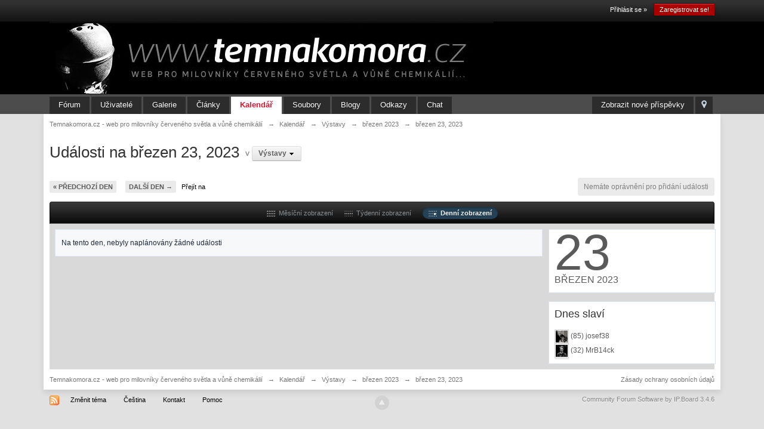

--- FILE ---
content_type: text/html;charset=UTF-8
request_url: http://www.temnakomora.cz/calendar/2-vystavy/day-2023-03-23
body_size: 8093
content:
<!DOCTYPE html>
	<html lang="en" >
	<head>
		<meta charset="UTF-8" />
		<title>březen 23, 2023 - Temnakomora.cz - web pro milovníky červeného světla a vůně chemikálií</title>
		<meta http-equiv="X-UA-Compatible" content="IE=edge" />
		<link rel="shortcut icon" href='http://www.temnakomora.cz/favicon.ico' />
		<link rel="image_src" href='http://www.temnakomora.cz/public/style_images/master/meta_image.png' />
		<script type='text/javascript'>
		//<![CDATA[
			jsDebug			= 0; /* Must come before JS includes */
			DISABLE_AJAX	= parseInt(0); /* Disables ajax requests where text is sent to the DB; helpful for charset issues */
			inACP			= false;
			var isRTL		= false;
			var rtlIe		= '';
			var rtlFull		= '';
		//]]>
		</script>
		
	
				
	

				
	

				
	

				
	

				
	

				
	

				
	
	
		<link rel="stylesheet" type="text/css" media='screen,print' href="http://www.temnakomora.cz/public/min/index.php?ipbv=d1418c0049c6e96eccf46789c4bd9dd3&amp;f=public/style_css/css_1/links.css,public/style_css/css_1/calendar_select.css,public/style_css/css_1/ipb_common.css,public/style_css/css_1/ipb_calendar.css,public/style_css/css_1/ipb_styles.css,public/style_css/css_1/ipshoutbox.css,public/style_css/prettify.css" />
	

<!--[if lte IE 7]>
	<link rel="stylesheet" type="text/css" title='Main' media="screen" href="http://www.temnakomora.cz/public/style_css/css_1/ipb_ie.css" />
<![endif]-->
<!--[if lte IE 8]>
	<style type='text/css'>
		.ipb_table { table-layout: fixed; }
		.ipsLayout_content { width: 99.5%; }
	</style>
<![endif]-->

	<!-- Forces resized images to an admin-defined size -->
	<style type='text/css'>
		img.bbc_img {
			max-width: 600px !important;
			max-height: 600px !important;
		}
	</style>

		<meta property="og:title" content="březen 23, 2023"/>
		<meta property="og:site_name" content="Temnakomora.cz - web pro milovníky červeného světla a vůně chemikálií"/>
		<meta property="og:type" content="article" />
		
        <!-- twitter app card start-->
        <!-- https://dev.twitter.com/docs/cards/types/app-card -->
        <meta name="twitter:card" content="app" />
    
        <meta name="twitter:app:id:iphone" content="307880732" />
        <meta name="twitter:app:url:iphone" content="tapatalk://www.temnakomora.cz/?user_id=0&amp;location=index" />
        <meta name="twitter:app:id:ipad" content="307880732" />
        <meta name="twitter:app:url:ipad" content="tapatalk://www.temnakomora.cz/?user_id=0&amp;location=index" />
        
        <meta name="twitter:app:id:googleplay" content="com.quoord.tapatalkpro.activity" />
        <meta name="twitter:app:url:googleplay" content="tapatalk://www.temnakomora.cz/?user_id=0&amp;location=index" />
        
    <!-- twitter app card -->
    
	
		
		
			<meta name="keywords" content="březen,events,event,calendar" />
		
		
		
		
	

		
		
			<meta name="description" content="Zobrazit všechny události pro březen 23, 2023" />
		
		
		
			<meta property="og:description" content="Zobrazit všechny události pro březen 23, 2023" />
		
		
	

		
		
			<meta name="identifier-url" content="http://www.temnakomora.cz/calendar/2-vystavy/day-2023-03-23" />
		
		
			<meta property="og:url" content="http://www.temnakomora.cz/calendar/2-vystavy/day-2023-03-23" />
		
		
		
	

<meta property="og:image" content="http://www.temnakomora.cz/public/style_images/master/meta_image.png"/>
		
		
		
		<script type='text/javascript' src='http://www.temnakomora.cz/public/min/index.php?ipbv=d1418c0049c6e96eccf46789c4bd9dd3&amp;g=js'></script>
	
	<script type='text/javascript' src='http://www.temnakomora.cz/public/min/index.php?ipbv=d1418c0049c6e96eccf46789c4bd9dd3&amp;charset=UTF-8&amp;f=public/js/ipb.js,cache/lang_cache/2/ipb.lang.js,public/js/ips.hovercard.js,public/js/ips.quickpm.js,public/js/ips.calendar.js,public/js/ips.topic.js' charset='UTF-8'></script>


	
		
			
			
			
			
				<link rel='profile' href='http://microformats.org/profile/hcalendar' />
			
		

			
			
			
			
				<link rel='up' href='http://www.temnakomora.cz/calendar/2-vystavy' />
			
		

			
			
			
			
				<link id="ipsCanonical" rel="canonical" href="http://www.temnakomora.cz/calendar/2-vystavy/day-2023-03-23" />
			
		
	

		
			
			
				<link rel="alternate" type="application/rss+xml" title="Media Demo: New Features" href="http://www.temnakomora.cz/rss/ccs/2c9-new-features/" />
			
			
			
		

			
			
				<link rel="alternate" type="application/rss+xml" title="Media Demo: Other" href="http://www.temnakomora.cz/rss/ccs/2c10-other/" />
			
			
			
		

			
			
				<link rel="alternate" type="application/rss+xml" title="IP.Gallery Images RSS Feed" href="http://www.temnakomora.cz/rss/gallery/" />
			
			
			
		

			
			
				<link rel="alternate" type="application/rss+xml" title="Výstavy" href="http://www.temnakomora.cz/rss/calendar/2-výstavy/" />
			
			
			
		

			
			
				<link rel="alternate" type="application/rss+xml" title="Kalendář akcí temnakomora.cz" href="http://www.temnakomora.cz/rss/calendar/1-kalendář-akcí-temnakomoracz/" />
			
			
			
		

			
			
				<link rel="alternate" type="application/rss+xml" title="Last 10 Submissions RSS Feed" href="http://www.temnakomora.cz/rss/downloads/" />
			
			
			
		

			
			
				<link rel="alternate" type="application/rss+xml" title="Temnakomora.cz - web pro milovníky červeného světla a vůně chemikálií RSS blogu" href="http://www.temnakomora.cz/rss/blog/" />
			
			
			
		
	

	


	



<script type='text/javascript'>
	//<![CDATA[
		/* ---- URLs ---- */
		ipb.vars['base_url'] 			= 'http://www.temnakomora.cz/index.php?s=9b3873a726820a74f7ec357e12507378&';
		ipb.vars['board_url']			= 'http://www.temnakomora.cz';
		ipb.vars['img_url'] 			= "http://www.temnakomora.cz/public/style_images/master";
		ipb.vars['loading_img'] 		= 'http://www.temnakomora.cz/public/style_images/master/loading.gif';
		ipb.vars['active_app']			= 'calendar';
		ipb.vars['upload_url']			= 'http://www.temnakomora.cz/uploads';
		/* ---- Member ---- */
		ipb.vars['member_id']			= parseInt( 0 );
		ipb.vars['is_supmod']			= parseInt( 0 );
		ipb.vars['is_admin']			= parseInt( 0 );
		ipb.vars['secure_hash'] 		= '880ea6a14ea49e853634fbdc5015a024';
		ipb.vars['session_id']			= '9b3873a726820a74f7ec357e12507378';
		ipb.vars['twitter_id']			= 0;
		ipb.vars['fb_uid']				= 0;
		ipb.vars['auto_dst']			= parseInt( 0 );
		ipb.vars['dst_in_use']			= parseInt(  );
		ipb.vars['is_touch']			= false;
		ipb.vars['member_group']		= {"g_mem_info":"0"}
		/* ---- cookies ----- */
		ipb.vars['cookie_id'] 			= '';
		ipb.vars['cookie_domain'] 		= '';
		ipb.vars['cookie_path']			= '/';
		/* ---- Rate imgs ---- */
		ipb.vars['rate_img_on']			= 'http://www.temnakomora.cz/public/style_images/master/star.png';
		ipb.vars['rate_img_off']		= 'http://www.temnakomora.cz/public/style_images/master/star_off.png';
		ipb.vars['rate_img_rated']		= 'http://www.temnakomora.cz/public/style_images/master/star_rated.png';
		/* ---- Uploads ---- */
		ipb.vars['swfupload_swf']		= 'http://www.temnakomora.cz/public/js/3rd_party/swfupload/swfupload.swf';
		ipb.vars['swfupload_enabled']	= true;
		ipb.vars['use_swf_upload']		= ( '' == 'flash' ) ? true : false;
		ipb.vars['swfupload_debug']		= false;
		/* ---- other ---- */
		ipb.vars['highlight_color']     = "#ade57a";
		ipb.vars['charset']				= "UTF-8";
		ipb.vars['time_offset']			= "1";
		ipb.vars['hour_format']			= "24";
		ipb.vars['seo_enabled']			= 1;
		
		ipb.vars['seo_params']			= {"start":"-","end":"\/","varBlock":"?","varPage":"page-","varSep":"&","varJoin":"="};
		
		/* Templates/Language */
		ipb.templates['inlineMsg']		= "";
		ipb.templates['ajax_loading'] 	= "<div id='ajax_loading'><img src='http://www.temnakomora.cz/public/style_images/master/ajax_loading.gif' alt='" + ipb.lang['loading'] + "' /></div>";
		ipb.templates['close_popup']	= "<img src='http://www.temnakomora.cz/public/style_images/master/close_popup.png' alt='x' />";
		ipb.templates['rss_shell']		= new Template("<ul id='rss_menu' class='ipbmenu_content'>#{items}</ul>");
		ipb.templates['rss_item']		= new Template("<li><a href='#{url}' title='#{title}'>#{title}</a></li>");
		
		ipb.templates['autocomplete_wrap'] = new Template("<ul id='#{id}' class='ipb_autocomplete' style='width: 250px;'></ul>");
		ipb.templates['autocomplete_item'] = new Template("<li id='#{id}' data-url='#{url}'><img src='#{img}' alt='' class='ipsUserPhoto ipsUserPhoto_mini' />&nbsp;&nbsp;#{itemvalue}</li>");
		ipb.templates['page_jump']		= new Template("<div id='#{id}_wrap' class='ipbmenu_content'><h3 class='bar'>Přejít na stránku</h3><p class='ipsPad'><input type='text' class='input_text' id='#{id}_input' size='8' /> <input type='submit' value='Přejít' class='input_submit add_folder' id='#{id}_submit' /></p></div>");
		ipb.templates['global_notify'] 	= new Template("<div class='popupWrapper'><div class='popupInner'><div class='ipsPad'>#{message} #{close}</div></div></div>");
		
		
		ipb.templates['header_menu'] 	= new Template("<div id='#{id}' class='ipsHeaderMenu boxShadow'></div>");
		
		Loader.boot();
	//]]>
	</script>
	<script type="text/javascript">

  var _gaq = _gaq || [];
  _gaq.push(['_setAccount', 'UA-430174-30']);
  _gaq.push(['_setDomainName', 'temnakomora.cz']);
  _gaq.push(['_trackPageview']);

  (function() {
    var ga = document.createElement('script'); ga.type = 'text/javascript'; ga.async = true;
    ga.src = ('https:' == document.location.protocol ? 'https://ssl' : 'http://www') + '.google-analytics.com/ga.js';
    var s = document.getElementsByTagName('script')[0]; s.parentNode.insertBefore(ga, s);
  })();

</script></head>
	<body id='ipboard_body'>
		<p id='content_jump' class='hide'><a id='top'></a><a href='#j_content' title='Přejít na obsah' accesskey='m'>Přejít na obsah</a></p>
		<div id='ipbwrapper'>
			<!-- ::: TOP BAR: Sign in / register or user drop down and notification alerts ::: -->
			<div id='header_bar' class='clearfix'>
				<div class='main_width'>
					
					<div id='user_navigation' class='not_logged_in'>
							
							<ul class='ipsList_inline right'>
								<li>
									<span class='services'>
										
										
										
									</span>
									&nbsp;&nbsp;&nbsp;&nbsp;
									<a href='http://www.temnakomora.cz/index.php?app=core&amp;module=global&amp;section=login' title='Přihlásit se &raquo;' id='sign_in'>Přihlásit se &raquo;</a>&nbsp;&nbsp;&nbsp;
								</li>
								<li>
									<a href="http://www.temnakomora.cz/index.php?app=core&amp;module=global&amp;section=register" title='Zaregistrovat se!' id='register_link'>Zaregistrovat se!</a>
								</li>
							</ul>
						</div>
				</div>
			</div>
			<!-- ::: BRANDING STRIP: Logo and search box ::: -->
			<div id='branding'>
				<div class='main_width'>
					<div id='logo'>
						
            <!-- Tapatalk Banner body start -->
            <script type="text/javascript">if (typeof(tapatalkDetect) == "function") tapatalkDetect();</script>
            <!-- Tapatalk Banner body end -->
        
							<a href='http://www.temnakomora.cz' title='Přejít na hlavní stránku' rel="home" accesskey='1'><img src='http://www.temnakomora.cz/public/style_images/1_1_logo_tk.jpg' alt='Logo' /></a>
						
					</div>
					
				</div>
			</div>
			<!-- ::: APPLICATION TABS ::: -->
			<div id='primary_nav' class='clearfix'>
				<div class='main_width'>
					<ul class='ipsList_inline' id='community_app_menu'>
						
							<li class='right'>
								<a href="http://www.temnakomora.cz/index.php?app=core&amp;module=global&amp;section=navigation&amp;inapp=calendar" rel="quickNavigation" accesskey='9' id='quickNavLaunch' title='Otevřít rychlou navigaci'><span>&nbsp;</span></a>
							</li>
						
						<li id='nav_explore' class='right'>
							<a href='http://www.temnakomora.cz/index.php?app=core&amp;module=search&amp;do=viewNewContent&amp;search_app=calendar' accesskey='2' title='Zobrazit nové příspěvky'>Zobrazit nové příspěvky</a>
						</li>
						
						
								
		
			
			
		

			
			<li id='nav_app_forums' class="left "><a href='http://www.temnakomora.cz/' title='Přejít na Fórum' >Fórum</a></li>
		

			
			<li id='nav_app_members' class="left "><a href='http://www.temnakomora.cz/members/' title='Přejít na Uživatelé' >Uživatelé</a></li>
		

			
			
		

			
			<li id='nav_app_gallery' class="left "><a href='http://www.temnakomora.cz/gallery/' title='Přejít na Galerie' >Galerie</a></li>
		

			
			<li id='nav_app_ccs' class="left "><a href='http://www.temnakomora.cz/page/index.html' title='Přejít na Články' >Články</a></li>
		

			
			<li id='nav_app_calendar' class="left active"><a href='http://www.temnakomora.cz/calendar/' title='Přejít na Kalendář' >Kalendář</a></li>
		

			
			<li id='nav_app_downloads' class="left "><a href='http://www.temnakomora.cz/files/' title='Přejít na Soubory' >Soubory</a></li>
		

			
			<li id='nav_app_blog' class="left "><a href='http://www.temnakomora.cz/blogs/' title='Přejít na Blogy' >Blogy</a></li>
		

			
			<li id='nav_app_links' class="left "><a href='http://www.temnakomora.cz/links/' title='Přejít na Odkazy' >Odkazy</a></li>
		

			
			<li id='nav_app_shoutbox' class="left "><a href='http://www.temnakomora.cz/shoutbox/' title='Přejít na Chat' >Chat</a></li>
		

			
			
		
	
	
						
						<li id='nav_other_apps' style='display: none'>
							<a href='#' class='ipbmenu' id='more_apps'>Více <img src='http://www.temnakomora.cz/public/style_images/master/useropts_arrow.png' /></a>
						</li>
					</ul>
				</div>
			</div>
			
			<!-- ::: MAIN CONTENT AREA ::: -->
			<div id='content' class='clearfix'>
				<!-- ::: NAVIGATION BREADCRUMBS ::: -->
				<div id='secondary_navigation' class='clearfix'>
						<ol class='breadcrumb top ipsList_inline left'>
														<li itemscope itemtype="http://data-vocabulary.org/Breadcrumb">
									<a href='http://www.temnakomora.cz/' itemprop="url">
										<span itemprop="title">Temnakomora.cz - web pro milovníky červeného světla a vůně chemikálií</span>
									</a>
								</li>
								
							
								<li itemscope itemtype="http://data-vocabulary.org/Breadcrumb">
									<span class='nav_sep'>&rarr;</span>
									 <a href='http://www.temnakomora.cz/calendar/' title='Návrat do Kalendář' itemprop="url"><span itemprop="title">Kalendář</span></a>
								</li>
								
							

								<li itemscope itemtype="http://data-vocabulary.org/Breadcrumb">
									<span class='nav_sep'>&rarr;</span>
									 <a href='http://www.temnakomora.cz/calendar/2-vystavy' title='Návrat do Výstavy' itemprop="url"><span itemprop="title">Výstavy</span></a>
								</li>
								
							

								<li itemscope itemtype="http://data-vocabulary.org/Breadcrumb">
									<span class='nav_sep'>&rarr;</span>
									 <a href='http://www.temnakomora.cz/calendar/2-vystavy/03-2023' title='Návrat do březen 2023' itemprop="url"><span itemprop="title">březen 2023</span></a>
								</li>
								
							

								<li itemscope itemtype="http://data-vocabulary.org/Breadcrumb">
									<span class='nav_sep'>&rarr;</span>
									 <span itemprop="title">březen 23, 2023</span>
								</li>
								
							
						</ol>
					</div>
					<br />
				<noscript>
					<div class='message error'>
						<strong>Detekován vypnutý javascript</strong>
						<p>V současné době máte zakázaný JavaScript . Některé funkce nemusí fungovat.Pokud chcete využívat fórum naplno, prosím povolte si javascript</p>
					</div>
					<br />
				</noscript>
				<!-- ::: CONTENT ::: -->
				
				


	<script type="text/javascript" src="http://www.temnakomora.cz/public/js/3rd_party/prettify/prettify.js"></script>
	<script type='text/javascript' src='http://www.temnakomora.cz/public/js/3rd_party/prettify/lang-sql.js'></script>
	<!-- By default we load generic code, php, css, sql and xml/html; load others here if desired -->
	<script type="text/javascript">
	//<![CDATA[
		Event.observe( window, 'load', function(e){ prettyPrint() });
	//]]>
	</script>

	

<script type='text/javascript'>
	ipb.vars['month_url'] = "http://www.temnakomora.cz/index.php?app=calendar&module=calendar&section=view&cal_id=2";
	ipb.vars['week_url'] = "http://www.temnakomora.cz/index.php?app=calendar&module=calendar&section=view&cal_id=2&do=showweek";
	ipb.vars['day_url'] = "http://www.temnakomora.cz/index.php?app=calendar&module=calendar&section=view&cal_id=2&do=showday";
	ipb.vars['add_event_url'] = "http://www.temnakomora.cz/index.php?app=calendar&module=calendar&section=post&cal_id=2&do=newevent";
	
	ipb.calendar.currentView = "day";
	ipb.calendar.weekToJump = parseInt( 1679572800 );
	ipb.calendar.currentMonth = parseInt( 03 );
	ipb.calendar.currentYear = parseInt( 2023 );
</script>

<h1 class='ipsType_pagetitle calendar_title'>Události na březen 23, 2023</h1>

	<span class='desc calendar_jump clearfix'>v <a href='#calendar_chooser_menucontent' title='Přepnout kalendář' class='calendar_dropdown ipsButton_secondary' id='calendar_chooser'><strong>Výstavy</strong> <img src='http://www.temnakomora.cz/public/style_images/master/dropdown.png' /></a></span>
	<ul class='ipbmenu_content' style='display: none' id='calendar_chooser_menucontent'>
		
			<li class='clearfix'>
				<a href='http://www.temnakomora.cz/calendar/3-vyznamne-dny/03-2023' title="Zobrazit tento kalendář">Významné dny</a>
			</li>
		

			<li class='clearfix'>
				<a href='http://www.temnakomora.cz/calendar/2-vystavy/03-2023' title="Zobrazit tento kalendář">Výstavy</a>
			</li>
		

			<li class='clearfix'>
				<a href='http://www.temnakomora.cz/calendar/1-kalendar-akci-temnakomoracz/03-2023' title="Zobrazit tento kalendář">Kalendář akcí temnakomora.cz</a>
			</li>
		
	</ul>
	<script type='text/javascript'>
		new ipb.Menu( $('calendar_chooser'), $('calendar_chooser_menucontent') );
	</script>

<br /><br />
<div class='topic_controls clearfix'>
	<ul class='pagination ipsList_inline left'>
		<li class='back'><a href="http://www.temnakomora.cz/calendar/2-vystavy/day-2023-03-22" title=" ">&laquo; Předchozí den</a></li>
		<li class='forward'><a href="http://www.temnakomora.cz/calendar/2-vystavy/day-2023-03-24" title=" ">Další den &rarr;</a></li>
		<li>
			<a href='#mini_calendar_jump' id='month_jump' class='ipsType_smaller'>Přejít na</a>
		</li>
	</ul>
	<form action="http://www.temnakomora.cz/index.php?app=calendar&amp;module=calendar" method="post" style='display: none' id='mini_calendar_jump'>
		<fieldset class='ipsPad'>
			<input type='hidden' name='cal_id' value='2' />
			<label for='m' class='hide'>Měsíc :</label>
			<select name="m" class='input_select'>	<option value='1'>leden</option>
	<option value='2'>únor</option>
	<option value='3' selected='selected'>březen</option>
	<option value='4'>duben</option>
	<option value='5'>květen</option>
	<option value='6'>červen</option>
	<option value='7'>červenec</option>
	<option value='8'>srpen</option>
	<option value='9'>září</option>
	<option value='10'>říjen</option>
	<option value='11'>listopad</option>
	<option value='12'>prosinec</option>
</select>&nbsp;
			<label for='year' class='hide'>Rok:</label>
			<select name="y" class='input_select'>	<option value='2012'>2012</option>
	<option value='2013'>2013</option>
	<option value='2014'>2014</option>
	<option value='2015'>2015</option>
	<option value='2016'>2016</option>
	<option value='2017'>2017</option>
	<option value='2018'>2018</option>
	<option value='2019'>2019</option>
	<option value='2020'>2020</option>
	<option value='2021'>2021</option>
	<option value='2022'>2022</option>
	<option value='2023' selected='selected'>2023</option>
	<option value='2024'>2024</option>
	<option value='2025'>2025</option>
	<option value='2026'>2026</option>
</select>&nbsp;
			<input type='submit' class='input_submit' value='Přejít' />
		</fieldset>
	</form>
	<ul class='topic_buttons'>
		
			<li class='disabled'><span>Nemáte oprávnění pro přidání události</span></li>
		
	</ul>
</div>
<div class='maintitle ipsFilterbar' style='text-align: center'>
	<ul class='ipsList_inline'>
		<li><a href='http://www.temnakomora.cz/calendar/2-vystavy/03-2023' id='view_month'><img src='http://www.temnakomora.cz/public/style_images/master/icon_month.png' />&nbsp; Měsíční zobrazení</a></li>
		<li>
			<a href="http://www.temnakomora.cz/calendar/2-vystavy/week-1679529600" title="Zobrazit tento týden" id='view_week'><img src='http://www.temnakomora.cz/public/style_images/master/icon_week.png' />&nbsp; Týdenní zobrazení</a>
		</li>
		<li class='active'><a href='http://www.temnakomora.cz/calendar/2-vystavy/day-2023-03-23' id='view_day'><img src='http://www.temnakomora.cz/public/style_images/master/icon_day.png' />&nbsp; Denní zobrazení</a></li>
	</ul>
</div>
<div class='ipsBox ipsLayout ipsLayout_withright ipsLayout_largeright clearfix'>
	<div class='ipsBox_container ipsLayout_content'>
		
			<div class='no_messages'>
				Na tento den, nebyly naplánovány žádné události
			</div>
		
	</div>
	<div class='ipsLayout_right'>
		<div class='ipsBox_container ipsPad' id='cal_date_wrap'>
			<span class='cal_date_day'>23</span><br />
			<span class='cal_date_monthyear'>březen 2023</span>
		</div>
		
			<br />
			<div class='ipsBox_container ipsPad'>
				<h2 class='ipsType_subtitle'>Dnes slaví</h2>
<br />

	
		<img src='http://www.temnakomora.cz/uploads/profile/photo-thumb-7686.jpg?_r=1576075092' class='ipsUserPhoto ipsUserPhoto_tiny' /> (85) 
	josef38

		<br />
	

		<img src='http://www.temnakomora.cz/uploads/profile/photo-thumb-8123.jpg?_r=1371942811' class='ipsUserPhoto ipsUserPhoto_tiny' /> (32) 
	MrB14ck

		<br />
	

			</div>
		
	</div>
</div>
				
				<ol class='breadcrumb bottom ipsList_inline left clearfix clear'>
											<li><a href='http://www.temnakomora.cz/'>Temnakomora.cz - web pro milovníky červeného světla a vůně chemikálií</a></li>
							
						
							<li><span class='nav_sep'>&rarr;</span> <a href='http://www.temnakomora.cz/calendar/' title='Návrat do Kalendář'><span>Kalendář</span></a></li>
							
						

							<li><span class='nav_sep'>&rarr;</span> <a href='http://www.temnakomora.cz/calendar/2-vystavy' title='Návrat do Výstavy'><span>Výstavy</span></a></li>
							
						

							<li><span class='nav_sep'>&rarr;</span> <a href='http://www.temnakomora.cz/calendar/2-vystavy/03-2023' title='Návrat do březen 2023'><span>březen 2023</span></a></li>
							
						

							<li><span class='nav_sep'>&rarr;</span> <span>březen 23, 2023</span></li>
							
						

					
					<li class='right ipsType_smaller'>
						<a rel="nofollow" href='http://www.temnakomora.cz/privacypolicy/'>Zásady ochrany osobních údajů</a>
					</li>
					
					
				</ol>
			</div>
			<!-- ::: FOOTER (Change skin, language, mark as read, etc) ::: -->
			<div id='footer_utilities' class='main_width clearfix clear'>
				<a rel="nofollow" href='#top' id='backtotop' title='Nahoru'><img src='http://www.temnakomora.cz/public/style_images/master/top.png' alt='' /></a>
				<ul class='ipsList_inline left'>
					<li>
						<img src='http://www.temnakomora.cz/public/style_images/master/feed.png' alt='RSS' id='rss_feed' class='clickable' />
					</li>
					
							
								<li>
									<a rel="nofollow" id='new_skin' href='#' title='Změnit téma'>Změnit téma</a>
									<ul id='new_skin_menucontent' class='ipbmenu_content with_checks' style='display: none'>
										
											<li class='selected'>
												<a href='#' data-clicklaunch='changeSkin' data-skinid='1'>IP.Board</a>
											</li>
										

											<li >
												<a href='#' data-clicklaunch='changeSkin' data-skinid='2'>IP.Board Mobile</a>
											</li>
										
									</ul>
								</li>
							
					
						<li>
							<a rel="nofollow" href='#' id='new_language'>Čeština</a>
							<ul id='new_language_menucontent' class='ipbmenu_content with_checks' style='display: none'>
								
									<li >
										<a href="?k=880ea6a14ea49e853634fbdc5015a024&amp;setlanguage=1&amp;cal_id=2&amp;langid=1">English (USA)</a>
									</li>
								

									<li class='selected'>
										<a href="?k=880ea6a14ea49e853634fbdc5015a024&amp;setlanguage=1&amp;cal_id=2&amp;langid=2">Čeština</a>
									</li>
								
							</ul>
						</li>
					
					<li><a href='http://www.temnakomora.cz/index.php?s=9b3873a726820a74f7ec357e12507378&amp;app=nexus&module=support&section=new'>Kontakt</a></li>
					<li>
						<a href="http://www.temnakomora.cz/index.php?app=core&amp;module=help" title='Zobrazit nápovědu' rel="help" accesskey='6'>Pomoc</a>
					</li>
				</ul>
				<!-- Copyright Information -->
        				  <p id='copyright'>
        				  	<a href='http://www.invisionpower.com/apps/board/' title='Community Forum Software by Invision Power Services'>Community Forum Software by IP.Board 3.4.6</a></p>
		<!-- / Copyright -->
			</div>
			
			<div><img src='http://www.temnakomora.cz/index.php?s=9b3873a726820a74f7ec357e12507378&amp;app=core&amp;module=task' alt='' style='border: 0px;height:1px;width:1px;' /></div>
			
				<script type='text/javascript' src='http://www.temnakomora.cz/public/js/3rd_party/lightbox.js'></script>
<script type='text/javascript'>
//<![CDATA[
	// Lightbox Configuration
	LightboxOptions = Object.extend({
	    fileLoadingImage:        'http://www.temnakomora.cz/public/style_images/master/lightbox/loading.gif',
	    fileBottomNavCloseImage: 'http://www.temnakomora.cz/public/style_images/master/lightbox/closelabel.gif',
	    overlayOpacity: 0.8,   // controls transparency of shadow overlay
	    animate: true,         // toggles resizing animations
	    resizeSpeed: 10,        // controls the speed of the image resizing animations (1=slowest and 10=fastest)
	    borderSize: 10,         //if you adjust the padding in the CSS, you will need to update this variable
		// When grouping images this is used to write: Image # of #.
		// Change it for non-english localization
		labelImage: "Obrázek",
		labelOf: "z"
	}, window.LightboxOptions || {});
/* Watch for a lightbox image and set up our downloadbutton watcher */
document.observe('click', (function(event){
    var target = event.findElement('a[rel*="lightbox"]') || event.findElement('area[rel*="lightbox"]') || event.findElement('span[rel*="lightbox"]');
    if (target) {
        event.stop();
        gbl_addDownloadButton();
    }
}).bind(this));
var _to    = '';
var _last  = '';
function gbl_addDownloadButton()
{
	if ( typeof( ipsLightbox.lightboxImage ) != 'undefined' && ipsLightbox.lightboxImage.src )
	{
		if ( _last != ipsLightbox.lightboxImage.src )
		{
			if ( ! $('gbl_d') )
			{
				$('bottomNav').insert( { top: "<div id='gbl_d' style='text-align:right;padding-bottom:4px;'></div>" } );
			}
			
			$('gbl_d').update( "<a href='"+ ipsLightbox.lightboxImage.src + "' target='_blank'><img src='http://www.temnakomora.cz/public/style_images/master/lightbox/download-icon.png' /></a>" );
			
			_last = ipsLightbox.lightboxImage.src;
		}
	}
	
	/* Check for init and then keep checking for new image */
	_to = setTimeout( "gbl_addDownloadButton()", 1000 );
}
//]]>
</script>
			
			<div id='inline_login_form' style="display:none">
		<form action="http://www.temnakomora.cz/index.php?app=core&amp;module=global&amp;section=login&amp;do=process" method="post" id='login'>
				<input type='hidden' name='auth_key' value='880ea6a14ea49e853634fbdc5015a024' />
				<input type="hidden" name="referer" value="http://www.temnakomora.cz/calendar/2-vystavy/day-2023-03-23" />
				<h3>Přihlásit se</h3>
				
				<br />
				<div class='ipsForm ipsForm_horizontal'>
					<fieldset>
						<ul>
							<li class='ipsField'>
								<div class='ipsField_content'>
									Potřebujete účet? <a href="http://www.temnakomora.cz/index.php?app=core&amp;module=global&amp;section=register" title='Zaregistrujte se!'>Zaregistrujte se!</a>
								</div>
							</li>
							<li class='ipsField ipsField_primary'>
								<label for='ips_username' class='ipsField_title'>Uživatelské jméno nebo e-mail:</label>
								<div class='ipsField_content'>
									<input id='ips_username' type='text' class='input_text' name='ips_username' size='30' tabindex='0' />
								</div>
							</li>
							<li class='ipsField ipsField_primary'>
								<label for='ips_password' class='ipsField_title'>Heslo</label>
								<div class='ipsField_content'>
									<input id='ips_password' type='password' class='input_text' name='ips_password' size='30' tabindex='0' /><br />
									<a href='http://www.temnakomora.cz/index.php?app=core&amp;module=global&amp;section=lostpass' title='Obnovit heslo'>Zapomenuté jsem heslo</a>
								</div>
							</li>
							<li class='ipsField ipsField_checkbox'>
								<input type='checkbox' id='inline_remember' checked='checked' name='rememberMe' value='1' class='input_check' tabindex='0' />
								<div class='ipsField_content'>
									<label for='inline_remember'>
										<strong>Zapamatovat si mě</strong><br />
										<span class='desc lighter'>Není doporučeno pro sdílené počítače</span>
									</label>
								</div>
							</li>
							
							
							<li class='ipsPad_top ipsForm_center desc ipsType_smaller'>
								<a rel="nofollow" href='http://www.temnakomora.cz/privacypolicy/'>Zásady ochrany osobních údajů</a>
							</li>
							
						</ul>
					</fieldset>
					
					<div class='ipsForm_submit ipsForm_center'>
						<input type='submit' class='ipsButton' value='Přihlásit se' tabindex='0' />
					</div>
				</div>
			</form>
	</div>
		</div>
		
		
		<script type='text/javascript'>
			if( $('primary_nav') ){	ipb.global.activateMainMenu(); }
		</script>
			</body>
</html>